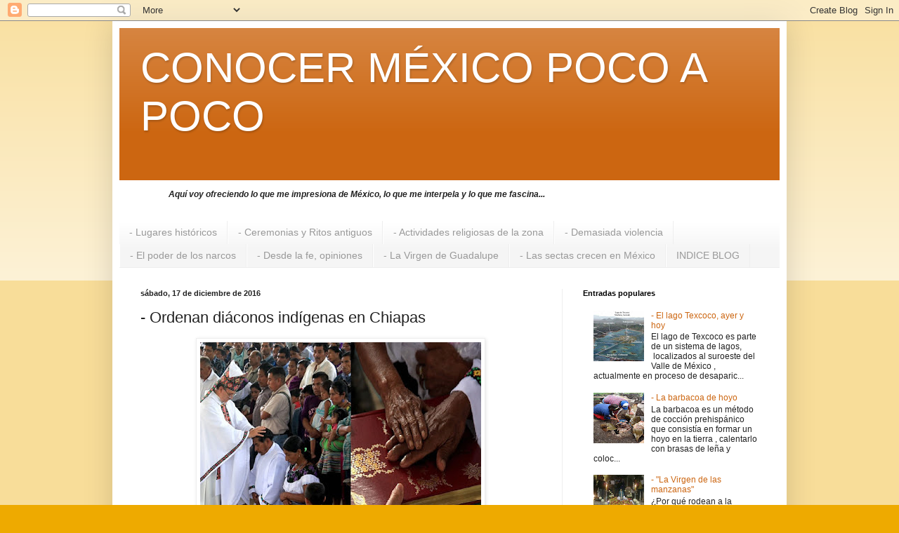

--- FILE ---
content_type: text/html; charset=UTF-8
request_url: https://unvisitantenuevo.blogspot.com/2016/12/ordenan-diaconos-indigenas-en-chiapas.html
body_size: 15227
content:
<!DOCTYPE html>
<html class='v2' dir='ltr' lang='es'>
<head>
<link href='https://www.blogger.com/static/v1/widgets/335934321-css_bundle_v2.css' rel='stylesheet' type='text/css'/>
<meta content='width=1100' name='viewport'/>
<meta content='text/html; charset=UTF-8' http-equiv='Content-Type'/>
<meta content='blogger' name='generator'/>
<link href='https://unvisitantenuevo.blogspot.com/favicon.ico' rel='icon' type='image/x-icon'/>
<link href='http://unvisitantenuevo.blogspot.com/2016/12/ordenan-diaconos-indigenas-en-chiapas.html' rel='canonical'/>
<link rel="alternate" type="application/atom+xml" title="CONOCER MÉXICO POCO A POCO - Atom" href="https://unvisitantenuevo.blogspot.com/feeds/posts/default" />
<link rel="alternate" type="application/rss+xml" title="CONOCER MÉXICO POCO A POCO - RSS" href="https://unvisitantenuevo.blogspot.com/feeds/posts/default?alt=rss" />
<link rel="service.post" type="application/atom+xml" title="CONOCER MÉXICO POCO A POCO - Atom" href="https://www.blogger.com/feeds/3433178562826373184/posts/default" />

<link rel="alternate" type="application/atom+xml" title="CONOCER MÉXICO POCO A POCO - Atom" href="https://unvisitantenuevo.blogspot.com/feeds/3826951197010668135/comments/default" />
<!--Can't find substitution for tag [blog.ieCssRetrofitLinks]-->
<link href='https://blogger.googleusercontent.com/img/b/R29vZ2xl/AVvXsEicJdoQP3v6mZzpccmlBHIvwg7yaJ_bDz1bk8cS8Kl396Bbv-EN-36v9A544aNH57relyAYSi_1PtLC73EVxB3g4RU9crg8uKxyu26mwfio3UOHZxOlPbV1fxp63PMWVkEhhBdpfzV9pqE/s400/ordena1.jpg' rel='image_src'/>
<meta content='http://unvisitantenuevo.blogspot.com/2016/12/ordenan-diaconos-indigenas-en-chiapas.html' property='og:url'/>
<meta content='- Ordenan diáconos indígenas en Chiapas' property='og:title'/>
<meta content='    ¡Con cuánta emoción, hasta las lágrimas, hemos vivido las ordenaciones de nuevos diáconos permanentes! ¡Con cuánta ilusión esperamos las...' property='og:description'/>
<meta content='https://blogger.googleusercontent.com/img/b/R29vZ2xl/AVvXsEicJdoQP3v6mZzpccmlBHIvwg7yaJ_bDz1bk8cS8Kl396Bbv-EN-36v9A544aNH57relyAYSi_1PtLC73EVxB3g4RU9crg8uKxyu26mwfio3UOHZxOlPbV1fxp63PMWVkEhhBdpfzV9pqE/w1200-h630-p-k-no-nu/ordena1.jpg' property='og:image'/>
<title>CONOCER MÉXICO POCO A POCO: - Ordenan diáconos indígenas en Chiapas</title>
<style id='page-skin-1' type='text/css'><!--
/*
-----------------------------------------------
Blogger Template Style
Name:     Simple
Designer: Blogger
URL:      www.blogger.com
----------------------------------------------- */
/* Content
----------------------------------------------- */
body {
font: normal normal 12px Arial, Tahoma, Helvetica, FreeSans, sans-serif;
color: #222222;
background: #eeaa00 none repeat scroll top left;
padding: 0 40px 40px 40px;
}
html body .region-inner {
min-width: 0;
max-width: 100%;
width: auto;
}
h2 {
font-size: 22px;
}
a:link {
text-decoration:none;
color: #cc6611;
}
a:visited {
text-decoration:none;
color: #888888;
}
a:hover {
text-decoration:underline;
color: #ff9900;
}
.body-fauxcolumn-outer .fauxcolumn-inner {
background: transparent url(https://resources.blogblog.com/blogblog/data/1kt/simple/body_gradient_tile_light.png) repeat scroll top left;
_background-image: none;
}
.body-fauxcolumn-outer .cap-top {
position: absolute;
z-index: 1;
height: 400px;
width: 100%;
}
.body-fauxcolumn-outer .cap-top .cap-left {
width: 100%;
background: transparent url(https://resources.blogblog.com/blogblog/data/1kt/simple/gradients_light.png) repeat-x scroll top left;
_background-image: none;
}
.content-outer {
-moz-box-shadow: 0 0 40px rgba(0, 0, 0, .15);
-webkit-box-shadow: 0 0 5px rgba(0, 0, 0, .15);
-goog-ms-box-shadow: 0 0 10px #333333;
box-shadow: 0 0 40px rgba(0, 0, 0, .15);
margin-bottom: 1px;
}
.content-inner {
padding: 10px 10px;
}
.content-inner {
background-color: #ffffff;
}
/* Header
----------------------------------------------- */
.header-outer {
background: #cc6611 url(//www.blogblog.com/1kt/simple/gradients_light.png) repeat-x scroll 0 -400px;
_background-image: none;
}
.Header h1 {
font: normal normal 60px Arial, Tahoma, Helvetica, FreeSans, sans-serif;
color: #ffffff;
text-shadow: 1px 2px 3px rgba(0, 0, 0, .2);
}
.Header h1 a {
color: #ffffff;
}
.Header .description {
font-size: 140%;
color: #ffffff;
}
.header-inner .Header .titlewrapper {
padding: 22px 30px;
}
.header-inner .Header .descriptionwrapper {
padding: 0 30px;
}
/* Tabs
----------------------------------------------- */
.tabs-inner .section:first-child {
border-top: 0 solid #eeeeee;
}
.tabs-inner .section:first-child ul {
margin-top: -0;
border-top: 0 solid #eeeeee;
border-left: 0 solid #eeeeee;
border-right: 0 solid #eeeeee;
}
.tabs-inner .widget ul {
background: #f5f5f5 url(https://resources.blogblog.com/blogblog/data/1kt/simple/gradients_light.png) repeat-x scroll 0 -800px;
_background-image: none;
border-bottom: 1px solid #eeeeee;
margin-top: 0;
margin-left: -30px;
margin-right: -30px;
}
.tabs-inner .widget li a {
display: inline-block;
padding: .6em 1em;
font: normal normal 14px Arial, Tahoma, Helvetica, FreeSans, sans-serif;
color: #999999;
border-left: 1px solid #ffffff;
border-right: 1px solid #eeeeee;
}
.tabs-inner .widget li:first-child a {
border-left: none;
}
.tabs-inner .widget li.selected a, .tabs-inner .widget li a:hover {
color: #000000;
background-color: #eeeeee;
text-decoration: none;
}
/* Columns
----------------------------------------------- */
.main-outer {
border-top: 0 solid #eeeeee;
}
.fauxcolumn-left-outer .fauxcolumn-inner {
border-right: 1px solid #eeeeee;
}
.fauxcolumn-right-outer .fauxcolumn-inner {
border-left: 1px solid #eeeeee;
}
/* Headings
----------------------------------------------- */
div.widget > h2,
div.widget h2.title {
margin: 0 0 1em 0;
font: normal bold 11px Arial, Tahoma, Helvetica, FreeSans, sans-serif;
color: #000000;
}
/* Widgets
----------------------------------------------- */
.widget .zippy {
color: #999999;
text-shadow: 2px 2px 1px rgba(0, 0, 0, .1);
}
.widget .popular-posts ul {
list-style: none;
}
/* Posts
----------------------------------------------- */
h2.date-header {
font: normal bold 11px Arial, Tahoma, Helvetica, FreeSans, sans-serif;
}
.date-header span {
background-color: transparent;
color: #222222;
padding: inherit;
letter-spacing: inherit;
margin: inherit;
}
.main-inner {
padding-top: 30px;
padding-bottom: 30px;
}
.main-inner .column-center-inner {
padding: 0 15px;
}
.main-inner .column-center-inner .section {
margin: 0 15px;
}
.post {
margin: 0 0 25px 0;
}
h3.post-title, .comments h4 {
font: normal normal 22px Arial, Tahoma, Helvetica, FreeSans, sans-serif;
margin: .75em 0 0;
}
.post-body {
font-size: 110%;
line-height: 1.4;
position: relative;
}
.post-body img, .post-body .tr-caption-container, .Profile img, .Image img,
.BlogList .item-thumbnail img {
padding: 2px;
background: #ffffff;
border: 1px solid #eeeeee;
-moz-box-shadow: 1px 1px 5px rgba(0, 0, 0, .1);
-webkit-box-shadow: 1px 1px 5px rgba(0, 0, 0, .1);
box-shadow: 1px 1px 5px rgba(0, 0, 0, .1);
}
.post-body img, .post-body .tr-caption-container {
padding: 5px;
}
.post-body .tr-caption-container {
color: #222222;
}
.post-body .tr-caption-container img {
padding: 0;
background: transparent;
border: none;
-moz-box-shadow: 0 0 0 rgba(0, 0, 0, .1);
-webkit-box-shadow: 0 0 0 rgba(0, 0, 0, .1);
box-shadow: 0 0 0 rgba(0, 0, 0, .1);
}
.post-header {
margin: 0 0 1.5em;
line-height: 1.6;
font-size: 90%;
}
.post-footer {
margin: 20px -2px 0;
padding: 5px 10px;
color: #666666;
background-color: #f9f9f9;
border-bottom: 1px solid #eeeeee;
line-height: 1.6;
font-size: 90%;
}
#comments .comment-author {
padding-top: 1.5em;
border-top: 1px solid #eeeeee;
background-position: 0 1.5em;
}
#comments .comment-author:first-child {
padding-top: 0;
border-top: none;
}
.avatar-image-container {
margin: .2em 0 0;
}
#comments .avatar-image-container img {
border: 1px solid #eeeeee;
}
/* Comments
----------------------------------------------- */
.comments .comments-content .icon.blog-author {
background-repeat: no-repeat;
background-image: url([data-uri]);
}
.comments .comments-content .loadmore a {
border-top: 1px solid #999999;
border-bottom: 1px solid #999999;
}
.comments .comment-thread.inline-thread {
background-color: #f9f9f9;
}
.comments .continue {
border-top: 2px solid #999999;
}
/* Accents
---------------------------------------------- */
.section-columns td.columns-cell {
border-left: 1px solid #eeeeee;
}
.blog-pager {
background: transparent none no-repeat scroll top center;
}
.blog-pager-older-link, .home-link,
.blog-pager-newer-link {
background-color: #ffffff;
padding: 5px;
}
.footer-outer {
border-top: 0 dashed #bbbbbb;
}
/* Mobile
----------------------------------------------- */
body.mobile  {
background-size: auto;
}
.mobile .body-fauxcolumn-outer {
background: transparent none repeat scroll top left;
}
.mobile .body-fauxcolumn-outer .cap-top {
background-size: 100% auto;
}
.mobile .content-outer {
-webkit-box-shadow: 0 0 3px rgba(0, 0, 0, .15);
box-shadow: 0 0 3px rgba(0, 0, 0, .15);
}
.mobile .tabs-inner .widget ul {
margin-left: 0;
margin-right: 0;
}
.mobile .post {
margin: 0;
}
.mobile .main-inner .column-center-inner .section {
margin: 0;
}
.mobile .date-header span {
padding: 0.1em 10px;
margin: 0 -10px;
}
.mobile h3.post-title {
margin: 0;
}
.mobile .blog-pager {
background: transparent none no-repeat scroll top center;
}
.mobile .footer-outer {
border-top: none;
}
.mobile .main-inner, .mobile .footer-inner {
background-color: #ffffff;
}
.mobile-index-contents {
color: #222222;
}
.mobile-link-button {
background-color: #cc6611;
}
.mobile-link-button a:link, .mobile-link-button a:visited {
color: #ffffff;
}
.mobile .tabs-inner .section:first-child {
border-top: none;
}
.mobile .tabs-inner .PageList .widget-content {
background-color: #eeeeee;
color: #000000;
border-top: 1px solid #eeeeee;
border-bottom: 1px solid #eeeeee;
}
.mobile .tabs-inner .PageList .widget-content .pagelist-arrow {
border-left: 1px solid #eeeeee;
}

--></style>
<style id='template-skin-1' type='text/css'><!--
body {
min-width: 960px;
}
.content-outer, .content-fauxcolumn-outer, .region-inner {
min-width: 960px;
max-width: 960px;
_width: 960px;
}
.main-inner .columns {
padding-left: 0px;
padding-right: 310px;
}
.main-inner .fauxcolumn-center-outer {
left: 0px;
right: 310px;
/* IE6 does not respect left and right together */
_width: expression(this.parentNode.offsetWidth -
parseInt("0px") -
parseInt("310px") + 'px');
}
.main-inner .fauxcolumn-left-outer {
width: 0px;
}
.main-inner .fauxcolumn-right-outer {
width: 310px;
}
.main-inner .column-left-outer {
width: 0px;
right: 100%;
margin-left: -0px;
}
.main-inner .column-right-outer {
width: 310px;
margin-right: -310px;
}
#layout {
min-width: 0;
}
#layout .content-outer {
min-width: 0;
width: 800px;
}
#layout .region-inner {
min-width: 0;
width: auto;
}
body#layout div.add_widget {
padding: 8px;
}
body#layout div.add_widget a {
margin-left: 32px;
}
--></style>
<link href='https://www.blogger.com/dyn-css/authorization.css?targetBlogID=3433178562826373184&amp;zx=f73106c4-634d-4684-9b66-f7655817bbd2' media='none' onload='if(media!=&#39;all&#39;)media=&#39;all&#39;' rel='stylesheet'/><noscript><link href='https://www.blogger.com/dyn-css/authorization.css?targetBlogID=3433178562826373184&amp;zx=f73106c4-634d-4684-9b66-f7655817bbd2' rel='stylesheet'/></noscript>
<meta name='google-adsense-platform-account' content='ca-host-pub-1556223355139109'/>
<meta name='google-adsense-platform-domain' content='blogspot.com'/>

</head>
<body class='loading variant-bold'>
<div class='navbar section' id='navbar' name='Barra de navegación'><div class='widget Navbar' data-version='1' id='Navbar1'><script type="text/javascript">
    function setAttributeOnload(object, attribute, val) {
      if(window.addEventListener) {
        window.addEventListener('load',
          function(){ object[attribute] = val; }, false);
      } else {
        window.attachEvent('onload', function(){ object[attribute] = val; });
      }
    }
  </script>
<div id="navbar-iframe-container"></div>
<script type="text/javascript" src="https://apis.google.com/js/platform.js"></script>
<script type="text/javascript">
      gapi.load("gapi.iframes:gapi.iframes.style.bubble", function() {
        if (gapi.iframes && gapi.iframes.getContext) {
          gapi.iframes.getContext().openChild({
              url: 'https://www.blogger.com/navbar/3433178562826373184?po\x3d3826951197010668135\x26origin\x3dhttps://unvisitantenuevo.blogspot.com',
              where: document.getElementById("navbar-iframe-container"),
              id: "navbar-iframe"
          });
        }
      });
    </script><script type="text/javascript">
(function() {
var script = document.createElement('script');
script.type = 'text/javascript';
script.src = '//pagead2.googlesyndication.com/pagead/js/google_top_exp.js';
var head = document.getElementsByTagName('head')[0];
if (head) {
head.appendChild(script);
}})();
</script>
</div></div>
<div class='body-fauxcolumns'>
<div class='fauxcolumn-outer body-fauxcolumn-outer'>
<div class='cap-top'>
<div class='cap-left'></div>
<div class='cap-right'></div>
</div>
<div class='fauxborder-left'>
<div class='fauxborder-right'></div>
<div class='fauxcolumn-inner'>
</div>
</div>
<div class='cap-bottom'>
<div class='cap-left'></div>
<div class='cap-right'></div>
</div>
</div>
</div>
<div class='content'>
<div class='content-fauxcolumns'>
<div class='fauxcolumn-outer content-fauxcolumn-outer'>
<div class='cap-top'>
<div class='cap-left'></div>
<div class='cap-right'></div>
</div>
<div class='fauxborder-left'>
<div class='fauxborder-right'></div>
<div class='fauxcolumn-inner'>
</div>
</div>
<div class='cap-bottom'>
<div class='cap-left'></div>
<div class='cap-right'></div>
</div>
</div>
</div>
<div class='content-outer'>
<div class='content-cap-top cap-top'>
<div class='cap-left'></div>
<div class='cap-right'></div>
</div>
<div class='fauxborder-left content-fauxborder-left'>
<div class='fauxborder-right content-fauxborder-right'></div>
<div class='content-inner'>
<header>
<div class='header-outer'>
<div class='header-cap-top cap-top'>
<div class='cap-left'></div>
<div class='cap-right'></div>
</div>
<div class='fauxborder-left header-fauxborder-left'>
<div class='fauxborder-right header-fauxborder-right'></div>
<div class='region-inner header-inner'>
<div class='header section' id='header' name='Cabecera'><div class='widget Header' data-version='1' id='Header1'>
<div id='header-inner'>
<div class='titlewrapper'>
<h1 class='title'>
<a href='https://unvisitantenuevo.blogspot.com/'>
CONOCER MÉXICO POCO A POCO
</a>
</h1>
</div>
<div class='descriptionwrapper'>
<p class='description'><span>
</span></p>
</div>
</div>
</div></div>
</div>
</div>
<div class='header-cap-bottom cap-bottom'>
<div class='cap-left'></div>
<div class='cap-right'></div>
</div>
</div>
</header>
<div class='tabs-outer'>
<div class='tabs-cap-top cap-top'>
<div class='cap-left'></div>
<div class='cap-right'></div>
</div>
<div class='fauxborder-left tabs-fauxborder-left'>
<div class='fauxborder-right tabs-fauxborder-right'></div>
<div class='region-inner tabs-inner'>
<div class='tabs section' id='crosscol' name='Multicolumnas'><div class='widget Text' data-version='1' id='Text1'>
<h2 class='title'>Presentación</h2>
<div class='widget-content'>
<b><blockquote><i>Aquí voy ofreciendo lo que me impresiona de México, lo que me interpela y lo que me fascina...</i></blockquote></b>
</div>
<div class='clear'></div>
</div></div>
<div class='tabs section' id='crosscol-overflow' name='Cross-Column 2'><div class='widget PageList' data-version='1' id='PageList1'>
<h2>Páginas</h2>
<div class='widget-content'>
<ul>
<li>
<a href='http://unvisitantenuevo.blogspot.com/p/blog-page_23.html'>- Lugares históricos</a>
</li>
<li>
<a href='http://unvisitantenuevo.blogspot.com/p/blog-page.html'>- Ceremonias y Ritos antiguos</a>
</li>
<li>
<a href='http://unvisitantenuevo.blogspot.com/p/vida-de-la-parroquia.html'>- Actividades religiosas de la zona</a>
</li>
<li>
<a href='http://unvisitantenuevo.blogspot.com/p/demasiada-violencia.html'>- Demasiada violencia </a>
</li>
<li>
<a href='http://unvisitantenuevo.blogspot.com/p/el-poder-de-los-narcos.html'>- El poder de los narcos</a>
</li>
<li>
<a href='http://unvisitantenuevo.blogspot.com/p/desde-la-fe.html'>- Desde la fe, opiniones</a>
</li>
<li>
<a href='http://unvisitantenuevo.blogspot.com/p/las-virgen-de-guadalupe.html'>- La Virgen de Guadalupe</a>
</li>
<li>
<a href='http://unvisitantenuevo.blogspot.com/p/las-sectas-crecen-en-mexico.html'>- Las sectas crecen en México</a>
</li>
<li>
<a href='https://unvisitantenuevo.blogspot.com/p/indice-blog.html'>INDICE BLOG</a>
</li>
</ul>
<div class='clear'></div>
</div>
</div></div>
</div>
</div>
<div class='tabs-cap-bottom cap-bottom'>
<div class='cap-left'></div>
<div class='cap-right'></div>
</div>
</div>
<div class='main-outer'>
<div class='main-cap-top cap-top'>
<div class='cap-left'></div>
<div class='cap-right'></div>
</div>
<div class='fauxborder-left main-fauxborder-left'>
<div class='fauxborder-right main-fauxborder-right'></div>
<div class='region-inner main-inner'>
<div class='columns fauxcolumns'>
<div class='fauxcolumn-outer fauxcolumn-center-outer'>
<div class='cap-top'>
<div class='cap-left'></div>
<div class='cap-right'></div>
</div>
<div class='fauxborder-left'>
<div class='fauxborder-right'></div>
<div class='fauxcolumn-inner'>
</div>
</div>
<div class='cap-bottom'>
<div class='cap-left'></div>
<div class='cap-right'></div>
</div>
</div>
<div class='fauxcolumn-outer fauxcolumn-left-outer'>
<div class='cap-top'>
<div class='cap-left'></div>
<div class='cap-right'></div>
</div>
<div class='fauxborder-left'>
<div class='fauxborder-right'></div>
<div class='fauxcolumn-inner'>
</div>
</div>
<div class='cap-bottom'>
<div class='cap-left'></div>
<div class='cap-right'></div>
</div>
</div>
<div class='fauxcolumn-outer fauxcolumn-right-outer'>
<div class='cap-top'>
<div class='cap-left'></div>
<div class='cap-right'></div>
</div>
<div class='fauxborder-left'>
<div class='fauxborder-right'></div>
<div class='fauxcolumn-inner'>
</div>
</div>
<div class='cap-bottom'>
<div class='cap-left'></div>
<div class='cap-right'></div>
</div>
</div>
<!-- corrects IE6 width calculation -->
<div class='columns-inner'>
<div class='column-center-outer'>
<div class='column-center-inner'>
<div class='main section' id='main' name='Principal'><div class='widget Blog' data-version='1' id='Blog1'>
<div class='blog-posts hfeed'>

          <div class="date-outer">
        
<h2 class='date-header'><span>sábado, 17 de diciembre de 2016</span></h2>

          <div class="date-posts">
        
<div class='post-outer'>
<div class='post hentry uncustomized-post-template' itemprop='blogPost' itemscope='itemscope' itemtype='http://schema.org/BlogPosting'>
<meta content='https://blogger.googleusercontent.com/img/b/R29vZ2xl/AVvXsEicJdoQP3v6mZzpccmlBHIvwg7yaJ_bDz1bk8cS8Kl396Bbv-EN-36v9A544aNH57relyAYSi_1PtLC73EVxB3g4RU9crg8uKxyu26mwfio3UOHZxOlPbV1fxp63PMWVkEhhBdpfzV9pqE/s400/ordena1.jpg' itemprop='image_url'/>
<meta content='3433178562826373184' itemprop='blogId'/>
<meta content='3826951197010668135' itemprop='postId'/>
<a name='3826951197010668135'></a>
<h3 class='post-title entry-title' itemprop='name'>
- Ordenan diáconos indígenas en Chiapas
</h3>
<div class='post-header'>
<div class='post-header-line-1'></div>
</div>
<div class='post-body entry-content' id='post-body-3826951197010668135' itemprop='description articleBody'>
<div dir="ltr" style="text-align: left;" trbidi="on">
<div class="separator" style="clear: both; text-align: center;">
<a href="https://blogger.googleusercontent.com/img/b/R29vZ2xl/AVvXsEicJdoQP3v6mZzpccmlBHIvwg7yaJ_bDz1bk8cS8Kl396Bbv-EN-36v9A544aNH57relyAYSi_1PtLC73EVxB3g4RU9crg8uKxyu26mwfio3UOHZxOlPbV1fxp63PMWVkEhhBdpfzV9pqE/s1600/ordena1.jpg" imageanchor="1" style="margin-left: 1em; margin-right: 1em;"><img border="0" height="300" src="https://blogger.googleusercontent.com/img/b/R29vZ2xl/AVvXsEicJdoQP3v6mZzpccmlBHIvwg7yaJ_bDz1bk8cS8Kl396Bbv-EN-36v9A544aNH57relyAYSi_1PtLC73EVxB3g4RU9crg8uKxyu26mwfio3UOHZxOlPbV1fxp63PMWVkEhhBdpfzV9pqE/s400/ordena1.jpg" width="400" /></a></div>
<div class="MsoNormal" style="line-height: normal; margin-bottom: 11.25pt; mso-margin-top-alt: auto;">
<span style="color: #444444; font-family: &quot;arial&quot; , sans-serif;">&#161;Con cuánta
emoción, hasta las lágrimas, hemos vivido las ordenaciones de nuevos diáconos
permanentes! &#161;Con cuánta ilusión esperamos las próximas ordenaciones de tres
nuevos presbíteros y de un diácono transitorio! Todos ellos son chiapanecos,
nacidos en nuestro territorio diocesano. &#161;Son autóctonos! Casi todos los
diáconos permanentes que tenemos son indígenas de las cinco etnias: tseltales,
tsotsiles, ch&#8217;oles, tojolabales y zoques. Pasaron varios años para que la Santa
Sede nos permitiera continuar ordenando diáconos permanentes, después de muchos
diálogos y habiendo hecho las precisiones necesarias. El diálogo eclesial, en
fe y oración, da frutos.</span></div>
<div class="separator" style="clear: both; text-align: center;">
<a href="https://blogger.googleusercontent.com/img/b/R29vZ2xl/AVvXsEhy-AezO6GhNVmwINgbf3eos1BdzQxzjSec2W324vx4sxfPyYwj4eNTjarX1bi5mzsBnVFHAsd2J1nYdK0dlQZ4OqdOoxjX1cbdT4JHyRBkWm6AkAOkMDSohNQIDu2OqpHU2KE3yeIRffU/s1600/celebraci%25C3%25B3n-de-di%25C3%25A1conos-en-tseltal-599x275.jpg" imageanchor="1" style="margin-left: 1em; margin-right: 1em;"><img border="0" height="182" src="https://blogger.googleusercontent.com/img/b/R29vZ2xl/AVvXsEhy-AezO6GhNVmwINgbf3eos1BdzQxzjSec2W324vx4sxfPyYwj4eNTjarX1bi5mzsBnVFHAsd2J1nYdK0dlQZ4OqdOoxjX1cbdT4JHyRBkWm6AkAOkMDSohNQIDu2OqpHU2KE3yeIRffU/s400/celebraci%25C3%25B3n-de-di%25C3%25A1conos-en-tseltal-599x275.jpg" width="400" /></a></div>
<div class="MsoNormal" style="line-height: normal; margin-bottom: 11.25pt; mso-margin-top-alt: auto;">
<span style="color: #444444; font-family: &quot;arial&quot; , sans-serif;">Contamos ya con 11
sacerdotes indígenas, nativos de aquí. De los 68 alumnos de nuestro Seminario,
21 de los cuales cursan Teología, más de la mitad son indígenas. De los casi
8,000 catequistas que trabajan en la evangelización, la gran mayoría con
comunidades y adultos, sin descuidar a los niños, un alto porcentaje son
indígenas. Y esto es natural, pues nuestra diócesis, con una población de un
poco más de dos millones de habitantes, tiene un 75 por ciento de población
indígena, que vive su cultura en su vida ordinaria, y no la reduce a un
folcklor, ni la guarda en un museo. No podríamos dejar de dar los pasos necesarios
para lograr ser una Iglesia autóctona.</span></div>
<div class="separator" style="clear: both; text-align: center;">
<a href="https://blogger.googleusercontent.com/img/b/R29vZ2xl/AVvXsEjAu_Si144ACGFakonQUbrhVty_lYEJxaq2Ub_sol7g1dEJwP0Ah7_wjj0zZD-0LSVIoYD3shdA2pkvE_db0NAsvVy8q76mNT2tN11No52g-kFv7_G9bnh6Hv6WHtSUXDYG3dplQuPk6Iw/s1600/Ind%25C3%25ADgenas-cat%25C3%25B3licos.jpg" imageanchor="1" style="margin-left: 1em; margin-right: 1em;"><img border="0" height="266" src="https://blogger.googleusercontent.com/img/b/R29vZ2xl/AVvXsEjAu_Si144ACGFakonQUbrhVty_lYEJxaq2Ub_sol7g1dEJwP0Ah7_wjj0zZD-0LSVIoYD3shdA2pkvE_db0NAsvVy8q76mNT2tN11No52g-kFv7_G9bnh6Hv6WHtSUXDYG3dplQuPk6Iw/s400/Ind%25C3%25ADgenas-cat%25C3%25B3licos.jpg" width="400" /></a></div>
<div class="MsoNormal" style="line-height: normal; margin-bottom: 11.25pt; mso-margin-top-alt: auto;">
<span style="color: #444444; font-family: &quot;arial&quot; , sans-serif;">&#8230;. Que mejor
hablara de Iglesia inculturada, encarnada, pero no autóctona.</span><br />
<span style="color: #444444; font-family: &quot;arial&quot; , sans-serif;">&nbsp; &nbsp;</span><span style="color: #444444; font-family: &quot;arial&quot; , sans-serif;">En efecto, el Concilio Vaticano II, en su Decreto &#8216;Ad gentes&#8217;.(6) claramente
dice: &#8220;Deben crecer de la semilla de la Palabra de Dios en todo el mundo
Iglesias particulares autóctonas suficientemente fundadas y dotadas de propias
energías y maduras, que, provistas suficientemente de jerarquía propia, unida
al pueblo fiel, y de medios apropiados para llevar una vida plenamente
cristiana, contribuyan, en la parte que les corresponde, al bien de toda la
Iglesia. El medio principal para esta plantación es la predicación del
Evangelio de Cristo. Para anunciarlo envió el Señor a sus discípulos a todo el
mundo, a fin de que los hombres, renacidos por la Palabra de Dios, ingresen por
el bautismo en la Iglesia, la cual, como cuerpo del Verbo Encarnado que es, se
alimenta y vive de la Palabra de Dios y del pan eucarístico&#8221;.</span></div>
<div class="MsoNormal" style="line-height: normal; margin-bottom: .0001pt; margin-bottom: 0cm;">
<span style="color: #444444; font-family: &quot;arial&quot; , &quot;sans-serif&quot;; mso-fareast-font-family: &quot;Times New Roman&quot;; mso-fareast-language: ES-MX;">&#8220;Deben crecer&#8230; en
todo el mundo Iglesias particulares autóctonas&#8221;. Es un imperativo: &#8220;Deben
crecer&#8221;. Es lo que estamos procurando llevar a la práctica, con el gozo de ir
teniendo más y más una &#8220;jerarquía propia&#8221;, con las vocaciones nativas que Dios,
por pura gracia y misericordia, nos está regalando.<o:p></o:p></span></div>
<div class="separator" style="clear: both; text-align: center;">
<a href="https://blogger.googleusercontent.com/img/b/R29vZ2xl/AVvXsEgyM1KhK88G-LgzUFSRF0UaDH7fGUqstyRlcuGGOocSzwpIZUlKJnDfcHyCDC3vrjtNzwU0tK9Uxg0e_vZ4bdlnIsRc_qh7U1j4zN0w9X2U0TiAF-IxpRhbozh3c7DBDc_4npBjOwVmOro/s1600/dioc1.jpg" imageanchor="1" style="margin-left: 1em; margin-right: 1em;"><img border="0" height="225" src="https://blogger.googleusercontent.com/img/b/R29vZ2xl/AVvXsEgyM1KhK88G-LgzUFSRF0UaDH7fGUqstyRlcuGGOocSzwpIZUlKJnDfcHyCDC3vrjtNzwU0tK9Uxg0e_vZ4bdlnIsRc_qh7U1j4zN0w9X2U0TiAF-IxpRhbozh3c7DBDc_4npBjOwVmOro/s400/dioc1.jpg" width="400" /></a></div>
<div class="MsoNormal" style="line-height: normal; margin-bottom: .0001pt; margin-bottom: 0cm;">
<span style="color: #444444; font-family: &quot;arial&quot; , sans-serif;">Hemos de advertir
lo que mi predecesor, Don Samuel Ruiz García, indicaba en la nota: n&#176;1 del III
Sínodo Diocesano: &#8220;Autóctono no debe confundirse con autónomo. De acuerdo con
el Concilio Vaticano II nosotros, en este documento, no hablamos de una Iglesia
autónoma, sino de una Iglesia autóctona&#8230; La Iglesia particular mantiene
diversidad de prácticas en la unidad de la fe&#8230; Es católica precisamente por su
situación geográfica, por su diversidad cultural y, principalmente, por su
unidad en la fe. Su catolicidad se realiza al estar en comunión con otras
Iglesias locales, bajo la presidencia de la Iglesia de Roma&#8221;.</span></div>
<div class="MsoNormal" style="line-height: normal; margin-bottom: .0001pt; margin-bottom: 0cm;">
<span style="color: #444444; font-family: &quot;arial&quot; , &quot;sans-serif&quot;; mso-fareast-font-family: &quot;Times New Roman&quot;; mso-fareast-language: ES-MX;">Y más adelante: &#8220;En
nuestra Diócesis sabemos que una Iglesia autóctona no es una Iglesia
independiente, separada de las demás&#8230; Una Iglesia autóctona católica siempre
estará en comunión con las demás Iglesias particulares y con la Iglesia que
preside quien está a la cabeza de la caridad; siempre será una Iglesia fiel a
la Tradición; abierta a las experiencias de las Diócesis hermanas que puedan
enriquecerla, y también consciente de su vocación misionera hacia otras
naciones, aun cuando tenga escasez de clero&#8221;.<o:p></o:p></span></div>
<div class="MsoNormal">
<span style="color: #444444; font-family: &quot;arial&quot; , &quot;sans-serif&quot;; mso-fareast-font-family: &quot;Times New Roman&quot;; mso-fareast-language: ES-MX;">&nbsp; Oremos para que el Señor nos siga regalando variadas vocaciones nativas y
sigamos esforzándonos por ser muy fieles a la Iglesia universal, con Pedro y
bajo Pedro, con un corazón abierto a los pueblos originarios que conforman
nuestra Iglesia local.<o:p></o:p></span></div>
<br />
<div class="MsoNormal">
<span style="background: white; color: #444444; font-family: &quot;arial&quot; , &quot;sans-serif&quot;;">Felipe Arizmendi Esquivel<br />
</span><span style="text-align: -webkit-right;">Obispo de San Cristóbal de Las Casas</span></div>
</div>
<div style='clear: both;'></div>
</div>
<div class='post-footer'>
<div class='post-footer-line post-footer-line-1'>
<span class='post-author vcard'>
</span>
<span class='post-timestamp'>
</span>
<span class='post-comment-link'>
</span>
<span class='post-icons'>
</span>
<div class='post-share-buttons goog-inline-block'>
<a class='goog-inline-block share-button sb-email' href='https://www.blogger.com/share-post.g?blogID=3433178562826373184&postID=3826951197010668135&target=email' target='_blank' title='Enviar por correo electrónico'><span class='share-button-link-text'>Enviar por correo electrónico</span></a><a class='goog-inline-block share-button sb-blog' href='https://www.blogger.com/share-post.g?blogID=3433178562826373184&postID=3826951197010668135&target=blog' onclick='window.open(this.href, "_blank", "height=270,width=475"); return false;' target='_blank' title='Escribe un blog'><span class='share-button-link-text'>Escribe un blog</span></a><a class='goog-inline-block share-button sb-twitter' href='https://www.blogger.com/share-post.g?blogID=3433178562826373184&postID=3826951197010668135&target=twitter' target='_blank' title='Compartir en X'><span class='share-button-link-text'>Compartir en X</span></a><a class='goog-inline-block share-button sb-facebook' href='https://www.blogger.com/share-post.g?blogID=3433178562826373184&postID=3826951197010668135&target=facebook' onclick='window.open(this.href, "_blank", "height=430,width=640"); return false;' target='_blank' title='Compartir con Facebook'><span class='share-button-link-text'>Compartir con Facebook</span></a><a class='goog-inline-block share-button sb-pinterest' href='https://www.blogger.com/share-post.g?blogID=3433178562826373184&postID=3826951197010668135&target=pinterest' target='_blank' title='Compartir en Pinterest'><span class='share-button-link-text'>Compartir en Pinterest</span></a>
</div>
</div>
<div class='post-footer-line post-footer-line-2'>
<span class='post-labels'>
Labels:
<a href='https://unvisitantenuevo.blogspot.com/search/label/ceremonias%20rituales' rel='tag'>ceremonias rituales</a>,
<a href='https://unvisitantenuevo.blogspot.com/search/label/historia' rel='tag'>historia</a>,
<a href='https://unvisitantenuevo.blogspot.com/search/label/ind%C3%ADgenas' rel='tag'>indígenas</a>,
<a href='https://unvisitantenuevo.blogspot.com/search/label/mensaje%20cristiano' rel='tag'>mensaje cristiano</a>
</span>
</div>
<div class='post-footer-line post-footer-line-3'>
<span class='post-location'>
</span>
</div>
</div>
</div>
<div class='comments' id='comments'>
<a name='comments'></a>
</div>
</div>

        </div></div>
      
</div>
<div class='blog-pager' id='blog-pager'>
<span id='blog-pager-newer-link'>
<a class='blog-pager-newer-link' href='https://unvisitantenuevo.blogspot.com/2017/01/los-tarahumaras-rezan-la-virgen.html' id='Blog1_blog-pager-newer-link' title='Entrada más reciente'>Entrada más reciente</a>
</span>
<span id='blog-pager-older-link'>
<a class='blog-pager-older-link' href='https://unvisitantenuevo.blogspot.com/2016/11/xochicalco-y-sus-relieves-mayas.html' id='Blog1_blog-pager-older-link' title='Entrada antigua'>Entrada antigua</a>
</span>
<a class='home-link' href='https://unvisitantenuevo.blogspot.com/'>Inicio</a>
</div>
<div class='clear'></div>
<div class='post-feeds'>
</div>
</div></div>
</div>
</div>
<div class='column-left-outer'>
<div class='column-left-inner'>
<aside>
</aside>
</div>
</div>
<div class='column-right-outer'>
<div class='column-right-inner'>
<aside>
<div class='sidebar section' id='sidebar-right-1'><div class='widget PopularPosts' data-version='1' id='PopularPosts1'>
<h2>Entradas populares</h2>
<div class='widget-content popular-posts'>
<ul>
<li>
<div class='item-content'>
<div class='item-thumbnail'>
<a href='https://unvisitantenuevo.blogspot.com/2017/06/el-lago-texcoco-ayer-y-hoy.html' target='_blank'>
<img alt='' border='0' src='https://blogger.googleusercontent.com/img/b/R29vZ2xl/AVvXsEi0a_ZlHZm95EpR69ufDkSX_rvi6Azl9cvkPnLXRnrWV0bmKu46JQhk77g2chJHaJqQqyU8fstlAJHvsDSE3U1U0P9wWEwkN7Occs7w3RfisAx6ZikJaueVyqbLMeypsvA5uVTeSF_VTs0/w72-h72-p-k-no-nu/tex5.jpg'/>
</a>
</div>
<div class='item-title'><a href='https://unvisitantenuevo.blogspot.com/2017/06/el-lago-texcoco-ayer-y-hoy.html'>- El lago Texcoco, ayer y hoy</a></div>
<div class='item-snippet'>  El  lago de Texcoco  es parte de un sistema de lagos,  &#160;localizados al suroeste del  Valle de México , actualmente en proceso de desaparic...</div>
</div>
<div style='clear: both;'></div>
</li>
<li>
<div class='item-content'>
<div class='item-thumbnail'>
<a href='https://unvisitantenuevo.blogspot.com/2018/08/la-barbacoa-de-hoyo_11.html' target='_blank'>
<img alt='' border='0' src='https://blogger.googleusercontent.com/img/b/R29vZ2xl/AVvXsEjpYEg7pU3QYsKOJ-kAfJt9X6mAVGMM23K3foCCmjq6JKOYW2m136DTi86boSaRFchX4HuaY7x4xaN2O7Dbuz8jv415AkzB8anC0_lTlV7wqZF15K6BMSfHWc9nR1sB7gFESM7kX0Ka9A2a/w72-h72-p-k-no-nu/image-11.jpg'/>
</a>
</div>
<div class='item-title'><a href='https://unvisitantenuevo.blogspot.com/2018/08/la-barbacoa-de-hoyo_11.html'>- La barbacoa de hoyo</a></div>
<div class='item-snippet'>     La barbacoa  es un método de cocción prehispánico  que consistía en formar un hoyo en la tierra , calentarlo con brasas de leña y coloc...</div>
</div>
<div style='clear: both;'></div>
</li>
<li>
<div class='item-content'>
<div class='item-thumbnail'>
<a href='https://unvisitantenuevo.blogspot.com/2018/08/la-virgen-de-las-manzanas.html' target='_blank'>
<img alt='' border='0' src='https://blogger.googleusercontent.com/img/b/R29vZ2xl/AVvXsEh7U8vFMdpPpbQ7-dJpb5L_1kearbz_38tTRp1PNkPNjTlg4BVGk-C1S0T4MCcVlsYNJu_mead0jCi8XlDRelO3Ba2K_uIkT8rLo3bRc5ch9h9OIKlmh9jyCy_btRdRyH_5gw3K9nZms6Rm/w72-h72-p-k-no-nu/Asunci%25C3%25B3n+de+Mar%25C3%25ADa+2.jpg'/>
</a>
</div>
<div class='item-title'><a href='https://unvisitantenuevo.blogspot.com/2018/08/la-virgen-de-las-manzanas.html'>- "La Virgen de las manzanas"</a></div>
<div class='item-snippet'>     &#191;Por qué rodean a la Virgen de manzanas?   &#160; Cabe destacar que es una tradición tan arraigada, que en muchos lugares se le conoce como ...</div>
</div>
<div style='clear: both;'></div>
</li>
<li>
<div class='item-content'>
<div class='item-thumbnail'>
<a href='https://unvisitantenuevo.blogspot.com/2018/10/arcos-florales-en-las-iglesias-mexicanas.html' target='_blank'>
<img alt='' border='0' src='https://blogger.googleusercontent.com/img/b/R29vZ2xl/AVvXsEjhQRPhs_ZDD-valNizLWeQLdBwyLlhiYOVLfEYcIRdzRwSXgTZlrPTOymiAkH6ajJnfEXZToD6Gzhm2HYGbia7j-WkZ4xJWt6OAHYfZsn9UwIRjN7UTJ5pXk8sMX4B1reqIHL8yQzY_mql/w72-h72-p-k-no-nu/San+Felipe+del+Progreso.jpg'/>
</a>
</div>
<div class='item-title'><a href='https://unvisitantenuevo.blogspot.com/2018/10/arcos-florales-en-las-iglesias-mexicanas.html'>- Arcos florales en las iglesias mexicanas</a></div>
<div class='item-snippet'>     Día de fiesta en el pueblo: Los arcos florales   Esta es otra de las tantas manifestaciones que aun quedan en México que nos dejan ver ...</div>
</div>
<div style='clear: both;'></div>
</li>
<li>
<div class='item-content'>
<div class='item-thumbnail'>
<a href='https://unvisitantenuevo.blogspot.com/2017/05/juliantla-un-pueblo-y-su-historia.html' target='_blank'>
<img alt='' border='0' src='https://blogger.googleusercontent.com/img/b/R29vZ2xl/AVvXsEhLvOXQlM6Br09nqXQLPOoOx5wP9hbq8xVVNN28LsRie3lFbiCYdfnvh97aWf4vXfkMYInqX4Tv-RVhxzQX73TU74ke_fGJbvPvJ-KhxDkmYun7rKBHyDa9x8u29F-SuhGYSWXLbhGVJgg/w72-h72-p-k-no-nu/la-iglesia-from-serro-alto.JPG'/>
</a>
</div>
<div class='item-title'><a href='https://unvisitantenuevo.blogspot.com/2017/05/juliantla-un-pueblo-y-su-historia.html'>- Juliantla, un pueblo y su historia</a></div>
<div class='item-snippet'>    Juliantla  se localiza en el Municipio  de Taxco, en el Estado de  Guerrero . Uno de los diferentes sus nombres en la época virreinal fu...</div>
</div>
<div style='clear: both;'></div>
</li>
<li>
<div class='item-content'>
<div class='item-thumbnail'>
<a href='https://unvisitantenuevo.blogspot.com/2019/02/chalma-el-santuario-del-senor-de-chalma.html' target='_blank'>
<img alt='' border='0' src='https://blogger.googleusercontent.com/img/b/R29vZ2xl/AVvXsEhRI56lDgZw18Yu6f7dwJ83YC5Ibr27l3oiIOfL3pqPQYJUWX3S7nlzTZO79yrz87j0sYo1eg6kzxMCD2THgiNPAoPUHFT8xnw9H7Nm9OeIQwhU8Ijs7KN4hMZFpbRz-UYPqbT9mrEZlGqj/w72-h72-p-k-no-nu/chalma00.jpg'/>
</a>
</div>
<div class='item-title'><a href='https://unvisitantenuevo.blogspot.com/2019/02/chalma-el-santuario-del-senor-de-chalma.html'>- Chalma: El Santuario del Señor de Chalma</a></div>
<div class='item-snippet'>     El Santuario del Señor de Chalma      El Santuario de Chalma  está ubicado en el E stado de México , es un centro de peregrinaje religi...</div>
</div>
<div style='clear: both;'></div>
</li>
<li>
<div class='item-content'>
<div class='item-thumbnail'>
<a href='https://unvisitantenuevo.blogspot.com/2016/09/santuario-divino-rostro-en-huixquilucan.html' target='_blank'>
<img alt='' border='0' src='https://blogger.googleusercontent.com/img/b/R29vZ2xl/AVvXsEiwsYe3-wEAgdrRcXZ7OKiXFyaUFFLZaQatNkWfCqknEMZpG-hhXmva9-YJs3IBiW6s3QMGuw8r8qxoM9liUQbD3QU9mOfHeB4bgiPTmynbLPbIgV4APt2g98XZTqYyazSgHar5ZLb1wZE/w72-h72-p-k-no-nu/CerritoHuixqui-2.jpg'/>
</a>
</div>
<div class='item-title'><a href='https://unvisitantenuevo.blogspot.com/2016/09/santuario-divino-rostro-en-huixquilucan.html'>- Santuario Divino Rostro en Huixquilucan</a></div>
<div class='item-snippet'> Vistas desde el Santuario, a los 3.050 metros altitud: Interlomas, Bosque Real y alrededores:                       Santuario del Divino Ro...</div>
</div>
<div style='clear: both;'></div>
</li>
<li>
<div class='item-content'>
<div class='item-thumbnail'>
<a href='https://unvisitantenuevo.blogspot.com/2019/03/el-atrio-y-la-cruz-atrial-en-mexico.html' target='_blank'>
<img alt='' border='0' src='https://blogger.googleusercontent.com/img/b/R29vZ2xl/AVvXsEjOYnqyglc6DCme8xOWFng_eyPa8kts4mUG0JjDIiZAtlsqniopw0k7YB5DgZeGrPnpKreETei92-3YEMjo0Ys-yDbjd0tq6Ly1FsBWBozFhahNuaVOzmCbyHJGho2AXDpRotNqtNTFrV-b/w72-h72-p-k-no-nu/templo-de-santo-domingo.jpg'/>
</a>
</div>
<div class='item-title'><a href='https://unvisitantenuevo.blogspot.com/2019/03/el-atrio-y-la-cruz-atrial-en-mexico.html'>- El atrio y la 'cruz atrial' en México</a></div>
<div class='item-snippet'>   El Atrio  en las iglesias  es un patio porticado situado a sus pies y que sirve de acceso.   Tras la conquista española de México, a prin...</div>
</div>
<div style='clear: both;'></div>
</li>
<li>
<div class='item-content'>
<div class='item-thumbnail'>
<a href='https://unvisitantenuevo.blogspot.com/2015/12/la-navidad-en-tierras-de-los-tarahumaras.html' target='_blank'>
<img alt='' border='0' src='https://blogger.googleusercontent.com/img/b/R29vZ2xl/AVvXsEiqyCp-PyLlJ9pS998HQBZCxIblCs1pYFonzYOMii4HHa4XY_bq5FncRVYZ-oxuLLVWUGO-1NEIjdrj5MXrbZBSYWY-WIEnhkVzRhUF4Z9xEyIbr7uadFYaB1JOVpLLxPNoYiGK9wE88tg/w72-h72-p-k-no-nu/sierra+tarahumara.jpg'/>
</a>
</div>
<div class='item-title'><a href='https://unvisitantenuevo.blogspot.com/2015/12/la-navidad-en-tierras-de-los-tarahumaras.html'>- La Navidad en tierras de los tarahumaras</a></div>
<div class='item-snippet'>   Vista aérea de la Sierra Tarahumara     En la Sierra Tarahumara, en Chihuahua, hay un poblado llamado Sisoguichi que significa &#8220;lugar de ...</div>
</div>
<div style='clear: both;'></div>
</li>
<li>
<div class='item-content'>
<div class='item-thumbnail'>
<a href='https://unvisitantenuevo.blogspot.com/2017/08/el-agua-origen-de-la-vida-mural-de.html' target='_blank'>
<img alt='' border='0' src='https://blogger.googleusercontent.com/img/b/R29vZ2xl/AVvXsEg_faqIS3T-LTDMB117GYGndjTd2wqpw3DYszKOZNUENLk_2ycH69m2lPd44r-9dEEgf8j7yiHTFn6mvuAMJgOLM5upRimPY_Ni2MECTObWtmVBwvM5JrIUlHfKrz67jWEdpA96-vlyVK0/w72-h72-p-k-no-nu/mxcity.mx_el-agua-el-origen-de-la-vida-diego-rivera-768x768.jpg'/>
</a>
</div>
<div class='item-title'><a href='https://unvisitantenuevo.blogspot.com/2017/08/el-agua-origen-de-la-vida-mural-de.html'>- El agua, origen de la vida; mural de Diego Rivera</a></div>
<div class='item-snippet'>  EL ESPECTACULAR MURAL SUBACUÁTICO   &quot;El agua, origen de la vida&quot; es el título de este alucinante mural pintado por Diego Rivera ...</div>
</div>
<div style='clear: both;'></div>
</li>
</ul>
<div class='clear'></div>
</div>
</div><div class='widget BlogArchive' data-version='1' id='BlogArchive1'>
<h2>Articulos publicados</h2>
<div class='widget-content'>
<div id='ArchiveList'>
<div id='BlogArchive1_ArchiveList'>
<ul class='hierarchy'>
<li class='archivedate collapsed'>
<a class='toggle' href='javascript:void(0)'>
<span class='zippy'>

        &#9658;&#160;
      
</span>
</a>
<a class='post-count-link' href='https://unvisitantenuevo.blogspot.com/2025/'>
2025
</a>
<span class='post-count' dir='ltr'>(5)</span>
<ul class='hierarchy'>
<li class='archivedate collapsed'>
<a class='toggle' href='javascript:void(0)'>
<span class='zippy'>

        &#9658;&#160;
      
</span>
</a>
<a class='post-count-link' href='https://unvisitantenuevo.blogspot.com/2025/11/'>
noviembre
</a>
<span class='post-count' dir='ltr'>(1)</span>
</li>
</ul>
<ul class='hierarchy'>
<li class='archivedate collapsed'>
<a class='toggle' href='javascript:void(0)'>
<span class='zippy'>

        &#9658;&#160;
      
</span>
</a>
<a class='post-count-link' href='https://unvisitantenuevo.blogspot.com/2025/08/'>
agosto
</a>
<span class='post-count' dir='ltr'>(3)</span>
</li>
</ul>
<ul class='hierarchy'>
<li class='archivedate collapsed'>
<a class='toggle' href='javascript:void(0)'>
<span class='zippy'>

        &#9658;&#160;
      
</span>
</a>
<a class='post-count-link' href='https://unvisitantenuevo.blogspot.com/2025/03/'>
marzo
</a>
<span class='post-count' dir='ltr'>(1)</span>
</li>
</ul>
</li>
</ul>
<ul class='hierarchy'>
<li class='archivedate collapsed'>
<a class='toggle' href='javascript:void(0)'>
<span class='zippy'>

        &#9658;&#160;
      
</span>
</a>
<a class='post-count-link' href='https://unvisitantenuevo.blogspot.com/2024/'>
2024
</a>
<span class='post-count' dir='ltr'>(3)</span>
<ul class='hierarchy'>
<li class='archivedate collapsed'>
<a class='toggle' href='javascript:void(0)'>
<span class='zippy'>

        &#9658;&#160;
      
</span>
</a>
<a class='post-count-link' href='https://unvisitantenuevo.blogspot.com/2024/12/'>
diciembre
</a>
<span class='post-count' dir='ltr'>(1)</span>
</li>
</ul>
<ul class='hierarchy'>
<li class='archivedate collapsed'>
<a class='toggle' href='javascript:void(0)'>
<span class='zippy'>

        &#9658;&#160;
      
</span>
</a>
<a class='post-count-link' href='https://unvisitantenuevo.blogspot.com/2024/10/'>
octubre
</a>
<span class='post-count' dir='ltr'>(1)</span>
</li>
</ul>
<ul class='hierarchy'>
<li class='archivedate collapsed'>
<a class='toggle' href='javascript:void(0)'>
<span class='zippy'>

        &#9658;&#160;
      
</span>
</a>
<a class='post-count-link' href='https://unvisitantenuevo.blogspot.com/2024/08/'>
agosto
</a>
<span class='post-count' dir='ltr'>(1)</span>
</li>
</ul>
</li>
</ul>
<ul class='hierarchy'>
<li class='archivedate collapsed'>
<a class='toggle' href='javascript:void(0)'>
<span class='zippy'>

        &#9658;&#160;
      
</span>
</a>
<a class='post-count-link' href='https://unvisitantenuevo.blogspot.com/2019/'>
2019
</a>
<span class='post-count' dir='ltr'>(44)</span>
<ul class='hierarchy'>
<li class='archivedate collapsed'>
<a class='toggle' href='javascript:void(0)'>
<span class='zippy'>

        &#9658;&#160;
      
</span>
</a>
<a class='post-count-link' href='https://unvisitantenuevo.blogspot.com/2019/09/'>
septiembre
</a>
<span class='post-count' dir='ltr'>(2)</span>
</li>
</ul>
<ul class='hierarchy'>
<li class='archivedate collapsed'>
<a class='toggle' href='javascript:void(0)'>
<span class='zippy'>

        &#9658;&#160;
      
</span>
</a>
<a class='post-count-link' href='https://unvisitantenuevo.blogspot.com/2019/08/'>
agosto
</a>
<span class='post-count' dir='ltr'>(8)</span>
</li>
</ul>
<ul class='hierarchy'>
<li class='archivedate collapsed'>
<a class='toggle' href='javascript:void(0)'>
<span class='zippy'>

        &#9658;&#160;
      
</span>
</a>
<a class='post-count-link' href='https://unvisitantenuevo.blogspot.com/2019/07/'>
julio
</a>
<span class='post-count' dir='ltr'>(1)</span>
</li>
</ul>
<ul class='hierarchy'>
<li class='archivedate collapsed'>
<a class='toggle' href='javascript:void(0)'>
<span class='zippy'>

        &#9658;&#160;
      
</span>
</a>
<a class='post-count-link' href='https://unvisitantenuevo.blogspot.com/2019/06/'>
junio
</a>
<span class='post-count' dir='ltr'>(6)</span>
</li>
</ul>
<ul class='hierarchy'>
<li class='archivedate collapsed'>
<a class='toggle' href='javascript:void(0)'>
<span class='zippy'>

        &#9658;&#160;
      
</span>
</a>
<a class='post-count-link' href='https://unvisitantenuevo.blogspot.com/2019/04/'>
abril
</a>
<span class='post-count' dir='ltr'>(5)</span>
</li>
</ul>
<ul class='hierarchy'>
<li class='archivedate collapsed'>
<a class='toggle' href='javascript:void(0)'>
<span class='zippy'>

        &#9658;&#160;
      
</span>
</a>
<a class='post-count-link' href='https://unvisitantenuevo.blogspot.com/2019/03/'>
marzo
</a>
<span class='post-count' dir='ltr'>(10)</span>
</li>
</ul>
<ul class='hierarchy'>
<li class='archivedate collapsed'>
<a class='toggle' href='javascript:void(0)'>
<span class='zippy'>

        &#9658;&#160;
      
</span>
</a>
<a class='post-count-link' href='https://unvisitantenuevo.blogspot.com/2019/02/'>
febrero
</a>
<span class='post-count' dir='ltr'>(4)</span>
</li>
</ul>
<ul class='hierarchy'>
<li class='archivedate collapsed'>
<a class='toggle' href='javascript:void(0)'>
<span class='zippy'>

        &#9658;&#160;
      
</span>
</a>
<a class='post-count-link' href='https://unvisitantenuevo.blogspot.com/2019/01/'>
enero
</a>
<span class='post-count' dir='ltr'>(8)</span>
</li>
</ul>
</li>
</ul>
<ul class='hierarchy'>
<li class='archivedate collapsed'>
<a class='toggle' href='javascript:void(0)'>
<span class='zippy'>

        &#9658;&#160;
      
</span>
</a>
<a class='post-count-link' href='https://unvisitantenuevo.blogspot.com/2018/'>
2018
</a>
<span class='post-count' dir='ltr'>(42)</span>
<ul class='hierarchy'>
<li class='archivedate collapsed'>
<a class='toggle' href='javascript:void(0)'>
<span class='zippy'>

        &#9658;&#160;
      
</span>
</a>
<a class='post-count-link' href='https://unvisitantenuevo.blogspot.com/2018/12/'>
diciembre
</a>
<span class='post-count' dir='ltr'>(6)</span>
</li>
</ul>
<ul class='hierarchy'>
<li class='archivedate collapsed'>
<a class='toggle' href='javascript:void(0)'>
<span class='zippy'>

        &#9658;&#160;
      
</span>
</a>
<a class='post-count-link' href='https://unvisitantenuevo.blogspot.com/2018/11/'>
noviembre
</a>
<span class='post-count' dir='ltr'>(4)</span>
</li>
</ul>
<ul class='hierarchy'>
<li class='archivedate collapsed'>
<a class='toggle' href='javascript:void(0)'>
<span class='zippy'>

        &#9658;&#160;
      
</span>
</a>
<a class='post-count-link' href='https://unvisitantenuevo.blogspot.com/2018/10/'>
octubre
</a>
<span class='post-count' dir='ltr'>(4)</span>
</li>
</ul>
<ul class='hierarchy'>
<li class='archivedate collapsed'>
<a class='toggle' href='javascript:void(0)'>
<span class='zippy'>

        &#9658;&#160;
      
</span>
</a>
<a class='post-count-link' href='https://unvisitantenuevo.blogspot.com/2018/09/'>
septiembre
</a>
<span class='post-count' dir='ltr'>(1)</span>
</li>
</ul>
<ul class='hierarchy'>
<li class='archivedate collapsed'>
<a class='toggle' href='javascript:void(0)'>
<span class='zippy'>

        &#9658;&#160;
      
</span>
</a>
<a class='post-count-link' href='https://unvisitantenuevo.blogspot.com/2018/08/'>
agosto
</a>
<span class='post-count' dir='ltr'>(2)</span>
</li>
</ul>
<ul class='hierarchy'>
<li class='archivedate collapsed'>
<a class='toggle' href='javascript:void(0)'>
<span class='zippy'>

        &#9658;&#160;
      
</span>
</a>
<a class='post-count-link' href='https://unvisitantenuevo.blogspot.com/2018/07/'>
julio
</a>
<span class='post-count' dir='ltr'>(1)</span>
</li>
</ul>
<ul class='hierarchy'>
<li class='archivedate collapsed'>
<a class='toggle' href='javascript:void(0)'>
<span class='zippy'>

        &#9658;&#160;
      
</span>
</a>
<a class='post-count-link' href='https://unvisitantenuevo.blogspot.com/2018/06/'>
junio
</a>
<span class='post-count' dir='ltr'>(7)</span>
</li>
</ul>
<ul class='hierarchy'>
<li class='archivedate collapsed'>
<a class='toggle' href='javascript:void(0)'>
<span class='zippy'>

        &#9658;&#160;
      
</span>
</a>
<a class='post-count-link' href='https://unvisitantenuevo.blogspot.com/2018/04/'>
abril
</a>
<span class='post-count' dir='ltr'>(5)</span>
</li>
</ul>
<ul class='hierarchy'>
<li class='archivedate collapsed'>
<a class='toggle' href='javascript:void(0)'>
<span class='zippy'>

        &#9658;&#160;
      
</span>
</a>
<a class='post-count-link' href='https://unvisitantenuevo.blogspot.com/2018/02/'>
febrero
</a>
<span class='post-count' dir='ltr'>(10)</span>
</li>
</ul>
<ul class='hierarchy'>
<li class='archivedate collapsed'>
<a class='toggle' href='javascript:void(0)'>
<span class='zippy'>

        &#9658;&#160;
      
</span>
</a>
<a class='post-count-link' href='https://unvisitantenuevo.blogspot.com/2018/01/'>
enero
</a>
<span class='post-count' dir='ltr'>(2)</span>
</li>
</ul>
</li>
</ul>
<ul class='hierarchy'>
<li class='archivedate collapsed'>
<a class='toggle' href='javascript:void(0)'>
<span class='zippy'>

        &#9658;&#160;
      
</span>
</a>
<a class='post-count-link' href='https://unvisitantenuevo.blogspot.com/2017/'>
2017
</a>
<span class='post-count' dir='ltr'>(40)</span>
<ul class='hierarchy'>
<li class='archivedate collapsed'>
<a class='toggle' href='javascript:void(0)'>
<span class='zippy'>

        &#9658;&#160;
      
</span>
</a>
<a class='post-count-link' href='https://unvisitantenuevo.blogspot.com/2017/11/'>
noviembre
</a>
<span class='post-count' dir='ltr'>(2)</span>
</li>
</ul>
<ul class='hierarchy'>
<li class='archivedate collapsed'>
<a class='toggle' href='javascript:void(0)'>
<span class='zippy'>

        &#9658;&#160;
      
</span>
</a>
<a class='post-count-link' href='https://unvisitantenuevo.blogspot.com/2017/10/'>
octubre
</a>
<span class='post-count' dir='ltr'>(1)</span>
</li>
</ul>
<ul class='hierarchy'>
<li class='archivedate collapsed'>
<a class='toggle' href='javascript:void(0)'>
<span class='zippy'>

        &#9658;&#160;
      
</span>
</a>
<a class='post-count-link' href='https://unvisitantenuevo.blogspot.com/2017/09/'>
septiembre
</a>
<span class='post-count' dir='ltr'>(1)</span>
</li>
</ul>
<ul class='hierarchy'>
<li class='archivedate collapsed'>
<a class='toggle' href='javascript:void(0)'>
<span class='zippy'>

        &#9658;&#160;
      
</span>
</a>
<a class='post-count-link' href='https://unvisitantenuevo.blogspot.com/2017/08/'>
agosto
</a>
<span class='post-count' dir='ltr'>(13)</span>
</li>
</ul>
<ul class='hierarchy'>
<li class='archivedate collapsed'>
<a class='toggle' href='javascript:void(0)'>
<span class='zippy'>

        &#9658;&#160;
      
</span>
</a>
<a class='post-count-link' href='https://unvisitantenuevo.blogspot.com/2017/07/'>
julio
</a>
<span class='post-count' dir='ltr'>(3)</span>
</li>
</ul>
<ul class='hierarchy'>
<li class='archivedate collapsed'>
<a class='toggle' href='javascript:void(0)'>
<span class='zippy'>

        &#9658;&#160;
      
</span>
</a>
<a class='post-count-link' href='https://unvisitantenuevo.blogspot.com/2017/06/'>
junio
</a>
<span class='post-count' dir='ltr'>(5)</span>
</li>
</ul>
<ul class='hierarchy'>
<li class='archivedate collapsed'>
<a class='toggle' href='javascript:void(0)'>
<span class='zippy'>

        &#9658;&#160;
      
</span>
</a>
<a class='post-count-link' href='https://unvisitantenuevo.blogspot.com/2017/05/'>
mayo
</a>
<span class='post-count' dir='ltr'>(6)</span>
</li>
</ul>
<ul class='hierarchy'>
<li class='archivedate collapsed'>
<a class='toggle' href='javascript:void(0)'>
<span class='zippy'>

        &#9658;&#160;
      
</span>
</a>
<a class='post-count-link' href='https://unvisitantenuevo.blogspot.com/2017/04/'>
abril
</a>
<span class='post-count' dir='ltr'>(3)</span>
</li>
</ul>
<ul class='hierarchy'>
<li class='archivedate collapsed'>
<a class='toggle' href='javascript:void(0)'>
<span class='zippy'>

        &#9658;&#160;
      
</span>
</a>
<a class='post-count-link' href='https://unvisitantenuevo.blogspot.com/2017/03/'>
marzo
</a>
<span class='post-count' dir='ltr'>(3)</span>
</li>
</ul>
<ul class='hierarchy'>
<li class='archivedate collapsed'>
<a class='toggle' href='javascript:void(0)'>
<span class='zippy'>

        &#9658;&#160;
      
</span>
</a>
<a class='post-count-link' href='https://unvisitantenuevo.blogspot.com/2017/02/'>
febrero
</a>
<span class='post-count' dir='ltr'>(1)</span>
</li>
</ul>
<ul class='hierarchy'>
<li class='archivedate collapsed'>
<a class='toggle' href='javascript:void(0)'>
<span class='zippy'>

        &#9658;&#160;
      
</span>
</a>
<a class='post-count-link' href='https://unvisitantenuevo.blogspot.com/2017/01/'>
enero
</a>
<span class='post-count' dir='ltr'>(2)</span>
</li>
</ul>
</li>
</ul>
<ul class='hierarchy'>
<li class='archivedate expanded'>
<a class='toggle' href='javascript:void(0)'>
<span class='zippy toggle-open'>

        &#9660;&#160;
      
</span>
</a>
<a class='post-count-link' href='https://unvisitantenuevo.blogspot.com/2016/'>
2016
</a>
<span class='post-count' dir='ltr'>(46)</span>
<ul class='hierarchy'>
<li class='archivedate expanded'>
<a class='toggle' href='javascript:void(0)'>
<span class='zippy toggle-open'>

        &#9660;&#160;
      
</span>
</a>
<a class='post-count-link' href='https://unvisitantenuevo.blogspot.com/2016/12/'>
diciembre
</a>
<span class='post-count' dir='ltr'>(1)</span>
<ul class='posts'>
<li><a href='https://unvisitantenuevo.blogspot.com/2016/12/ordenan-diaconos-indigenas-en-chiapas.html'>- Ordenan diáconos indígenas en Chiapas</a></li>
</ul>
</li>
</ul>
<ul class='hierarchy'>
<li class='archivedate collapsed'>
<a class='toggle' href='javascript:void(0)'>
<span class='zippy'>

        &#9658;&#160;
      
</span>
</a>
<a class='post-count-link' href='https://unvisitantenuevo.blogspot.com/2016/11/'>
noviembre
</a>
<span class='post-count' dir='ltr'>(3)</span>
</li>
</ul>
<ul class='hierarchy'>
<li class='archivedate collapsed'>
<a class='toggle' href='javascript:void(0)'>
<span class='zippy'>

        &#9658;&#160;
      
</span>
</a>
<a class='post-count-link' href='https://unvisitantenuevo.blogspot.com/2016/10/'>
octubre
</a>
<span class='post-count' dir='ltr'>(8)</span>
</li>
</ul>
<ul class='hierarchy'>
<li class='archivedate collapsed'>
<a class='toggle' href='javascript:void(0)'>
<span class='zippy'>

        &#9658;&#160;
      
</span>
</a>
<a class='post-count-link' href='https://unvisitantenuevo.blogspot.com/2016/09/'>
septiembre
</a>
<span class='post-count' dir='ltr'>(3)</span>
</li>
</ul>
<ul class='hierarchy'>
<li class='archivedate collapsed'>
<a class='toggle' href='javascript:void(0)'>
<span class='zippy'>

        &#9658;&#160;
      
</span>
</a>
<a class='post-count-link' href='https://unvisitantenuevo.blogspot.com/2016/08/'>
agosto
</a>
<span class='post-count' dir='ltr'>(5)</span>
</li>
</ul>
<ul class='hierarchy'>
<li class='archivedate collapsed'>
<a class='toggle' href='javascript:void(0)'>
<span class='zippy'>

        &#9658;&#160;
      
</span>
</a>
<a class='post-count-link' href='https://unvisitantenuevo.blogspot.com/2016/07/'>
julio
</a>
<span class='post-count' dir='ltr'>(9)</span>
</li>
</ul>
<ul class='hierarchy'>
<li class='archivedate collapsed'>
<a class='toggle' href='javascript:void(0)'>
<span class='zippy'>

        &#9658;&#160;
      
</span>
</a>
<a class='post-count-link' href='https://unvisitantenuevo.blogspot.com/2016/06/'>
junio
</a>
<span class='post-count' dir='ltr'>(1)</span>
</li>
</ul>
<ul class='hierarchy'>
<li class='archivedate collapsed'>
<a class='toggle' href='javascript:void(0)'>
<span class='zippy'>

        &#9658;&#160;
      
</span>
</a>
<a class='post-count-link' href='https://unvisitantenuevo.blogspot.com/2016/04/'>
abril
</a>
<span class='post-count' dir='ltr'>(6)</span>
</li>
</ul>
<ul class='hierarchy'>
<li class='archivedate collapsed'>
<a class='toggle' href='javascript:void(0)'>
<span class='zippy'>

        &#9658;&#160;
      
</span>
</a>
<a class='post-count-link' href='https://unvisitantenuevo.blogspot.com/2016/03/'>
marzo
</a>
<span class='post-count' dir='ltr'>(9)</span>
</li>
</ul>
<ul class='hierarchy'>
<li class='archivedate collapsed'>
<a class='toggle' href='javascript:void(0)'>
<span class='zippy'>

        &#9658;&#160;
      
</span>
</a>
<a class='post-count-link' href='https://unvisitantenuevo.blogspot.com/2016/01/'>
enero
</a>
<span class='post-count' dir='ltr'>(1)</span>
</li>
</ul>
</li>
</ul>
<ul class='hierarchy'>
<li class='archivedate collapsed'>
<a class='toggle' href='javascript:void(0)'>
<span class='zippy'>

        &#9658;&#160;
      
</span>
</a>
<a class='post-count-link' href='https://unvisitantenuevo.blogspot.com/2015/'>
2015
</a>
<span class='post-count' dir='ltr'>(41)</span>
<ul class='hierarchy'>
<li class='archivedate collapsed'>
<a class='toggle' href='javascript:void(0)'>
<span class='zippy'>

        &#9658;&#160;
      
</span>
</a>
<a class='post-count-link' href='https://unvisitantenuevo.blogspot.com/2015/12/'>
diciembre
</a>
<span class='post-count' dir='ltr'>(2)</span>
</li>
</ul>
<ul class='hierarchy'>
<li class='archivedate collapsed'>
<a class='toggle' href='javascript:void(0)'>
<span class='zippy'>

        &#9658;&#160;
      
</span>
</a>
<a class='post-count-link' href='https://unvisitantenuevo.blogspot.com/2015/11/'>
noviembre
</a>
<span class='post-count' dir='ltr'>(5)</span>
</li>
</ul>
<ul class='hierarchy'>
<li class='archivedate collapsed'>
<a class='toggle' href='javascript:void(0)'>
<span class='zippy'>

        &#9658;&#160;
      
</span>
</a>
<a class='post-count-link' href='https://unvisitantenuevo.blogspot.com/2015/10/'>
octubre
</a>
<span class='post-count' dir='ltr'>(1)</span>
</li>
</ul>
<ul class='hierarchy'>
<li class='archivedate collapsed'>
<a class='toggle' href='javascript:void(0)'>
<span class='zippy'>

        &#9658;&#160;
      
</span>
</a>
<a class='post-count-link' href='https://unvisitantenuevo.blogspot.com/2015/09/'>
septiembre
</a>
<span class='post-count' dir='ltr'>(2)</span>
</li>
</ul>
<ul class='hierarchy'>
<li class='archivedate collapsed'>
<a class='toggle' href='javascript:void(0)'>
<span class='zippy'>

        &#9658;&#160;
      
</span>
</a>
<a class='post-count-link' href='https://unvisitantenuevo.blogspot.com/2015/08/'>
agosto
</a>
<span class='post-count' dir='ltr'>(9)</span>
</li>
</ul>
<ul class='hierarchy'>
<li class='archivedate collapsed'>
<a class='toggle' href='javascript:void(0)'>
<span class='zippy'>

        &#9658;&#160;
      
</span>
</a>
<a class='post-count-link' href='https://unvisitantenuevo.blogspot.com/2015/07/'>
julio
</a>
<span class='post-count' dir='ltr'>(7)</span>
</li>
</ul>
<ul class='hierarchy'>
<li class='archivedate collapsed'>
<a class='toggle' href='javascript:void(0)'>
<span class='zippy'>

        &#9658;&#160;
      
</span>
</a>
<a class='post-count-link' href='https://unvisitantenuevo.blogspot.com/2015/06/'>
junio
</a>
<span class='post-count' dir='ltr'>(5)</span>
</li>
</ul>
<ul class='hierarchy'>
<li class='archivedate collapsed'>
<a class='toggle' href='javascript:void(0)'>
<span class='zippy'>

        &#9658;&#160;
      
</span>
</a>
<a class='post-count-link' href='https://unvisitantenuevo.blogspot.com/2015/05/'>
mayo
</a>
<span class='post-count' dir='ltr'>(10)</span>
</li>
</ul>
</li>
</ul>
</div>
</div>
<div class='clear'></div>
</div>
</div></div>
</aside>
</div>
</div>
</div>
<div style='clear: both'></div>
<!-- columns -->
</div>
<!-- main -->
</div>
</div>
<div class='main-cap-bottom cap-bottom'>
<div class='cap-left'></div>
<div class='cap-right'></div>
</div>
</div>
<footer>
<div class='footer-outer'>
<div class='footer-cap-top cap-top'>
<div class='cap-left'></div>
<div class='cap-right'></div>
</div>
<div class='fauxborder-left footer-fauxborder-left'>
<div class='fauxborder-right footer-fauxborder-right'></div>
<div class='region-inner footer-inner'>
<div class='foot no-items section' id='footer-1'></div>
<table border='0' cellpadding='0' cellspacing='0' class='section-columns columns-2'>
<tbody>
<tr>
<td class='first columns-cell'>
<div class='foot no-items section' id='footer-2-1'></div>
</td>
<td class='columns-cell'>
<div class='foot no-items section' id='footer-2-2'></div>
</td>
</tr>
</tbody>
</table>
<!-- outside of the include in order to lock Attribution widget -->
<div class='foot section' id='footer-3' name='Pie de página'><div class='widget Attribution' data-version='1' id='Attribution1'>
<div class='widget-content' style='text-align: center;'>
Tema Sencillo. Con la tecnología de <a href='https://www.blogger.com' target='_blank'>Blogger</a>.
</div>
<div class='clear'></div>
</div></div>
</div>
</div>
<div class='footer-cap-bottom cap-bottom'>
<div class='cap-left'></div>
<div class='cap-right'></div>
</div>
</div>
</footer>
<!-- content -->
</div>
</div>
<div class='content-cap-bottom cap-bottom'>
<div class='cap-left'></div>
<div class='cap-right'></div>
</div>
</div>
</div>
<script type='text/javascript'>
    window.setTimeout(function() {
        document.body.className = document.body.className.replace('loading', '');
      }, 10);
  </script>

<script type="text/javascript" src="https://www.blogger.com/static/v1/widgets/2028843038-widgets.js"></script>
<script type='text/javascript'>
window['__wavt'] = 'AOuZoY7zZ0XwfqUTmcCfGOJdFw3CVo8nUw:1768924891426';_WidgetManager._Init('//www.blogger.com/rearrange?blogID\x3d3433178562826373184','//unvisitantenuevo.blogspot.com/2016/12/ordenan-diaconos-indigenas-en-chiapas.html','3433178562826373184');
_WidgetManager._SetDataContext([{'name': 'blog', 'data': {'blogId': '3433178562826373184', 'title': 'CONOCER M\xc9XICO POCO A POCO', 'url': 'https://unvisitantenuevo.blogspot.com/2016/12/ordenan-diaconos-indigenas-en-chiapas.html', 'canonicalUrl': 'http://unvisitantenuevo.blogspot.com/2016/12/ordenan-diaconos-indigenas-en-chiapas.html', 'homepageUrl': 'https://unvisitantenuevo.blogspot.com/', 'searchUrl': 'https://unvisitantenuevo.blogspot.com/search', 'canonicalHomepageUrl': 'http://unvisitantenuevo.blogspot.com/', 'blogspotFaviconUrl': 'https://unvisitantenuevo.blogspot.com/favicon.ico', 'bloggerUrl': 'https://www.blogger.com', 'hasCustomDomain': false, 'httpsEnabled': true, 'enabledCommentProfileImages': true, 'gPlusViewType': 'FILTERED_POSTMOD', 'adultContent': false, 'analyticsAccountNumber': '', 'encoding': 'UTF-8', 'locale': 'es', 'localeUnderscoreDelimited': 'es', 'languageDirection': 'ltr', 'isPrivate': false, 'isMobile': false, 'isMobileRequest': false, 'mobileClass': '', 'isPrivateBlog': false, 'isDynamicViewsAvailable': true, 'feedLinks': '\x3clink rel\x3d\x22alternate\x22 type\x3d\x22application/atom+xml\x22 title\x3d\x22CONOCER M\xc9XICO POCO A POCO - Atom\x22 href\x3d\x22https://unvisitantenuevo.blogspot.com/feeds/posts/default\x22 /\x3e\n\x3clink rel\x3d\x22alternate\x22 type\x3d\x22application/rss+xml\x22 title\x3d\x22CONOCER M\xc9XICO POCO A POCO - RSS\x22 href\x3d\x22https://unvisitantenuevo.blogspot.com/feeds/posts/default?alt\x3drss\x22 /\x3e\n\x3clink rel\x3d\x22service.post\x22 type\x3d\x22application/atom+xml\x22 title\x3d\x22CONOCER M\xc9XICO POCO A POCO - Atom\x22 href\x3d\x22https://www.blogger.com/feeds/3433178562826373184/posts/default\x22 /\x3e\n\n\x3clink rel\x3d\x22alternate\x22 type\x3d\x22application/atom+xml\x22 title\x3d\x22CONOCER M\xc9XICO POCO A POCO - Atom\x22 href\x3d\x22https://unvisitantenuevo.blogspot.com/feeds/3826951197010668135/comments/default\x22 /\x3e\n', 'meTag': '', 'adsenseHostId': 'ca-host-pub-1556223355139109', 'adsenseHasAds': false, 'adsenseAutoAds': false, 'boqCommentIframeForm': true, 'loginRedirectParam': '', 'view': '', 'dynamicViewsCommentsSrc': '//www.blogblog.com/dynamicviews/4224c15c4e7c9321/js/comments.js', 'dynamicViewsScriptSrc': '//www.blogblog.com/dynamicviews/6e0d22adcfa5abea', 'plusOneApiSrc': 'https://apis.google.com/js/platform.js', 'disableGComments': true, 'interstitialAccepted': false, 'sharing': {'platforms': [{'name': 'Obtener enlace', 'key': 'link', 'shareMessage': 'Obtener enlace', 'target': ''}, {'name': 'Facebook', 'key': 'facebook', 'shareMessage': 'Compartir en Facebook', 'target': 'facebook'}, {'name': 'Escribe un blog', 'key': 'blogThis', 'shareMessage': 'Escribe un blog', 'target': 'blog'}, {'name': 'X', 'key': 'twitter', 'shareMessage': 'Compartir en X', 'target': 'twitter'}, {'name': 'Pinterest', 'key': 'pinterest', 'shareMessage': 'Compartir en Pinterest', 'target': 'pinterest'}, {'name': 'Correo electr\xf3nico', 'key': 'email', 'shareMessage': 'Correo electr\xf3nico', 'target': 'email'}], 'disableGooglePlus': true, 'googlePlusShareButtonWidth': 0, 'googlePlusBootstrap': '\x3cscript type\x3d\x22text/javascript\x22\x3ewindow.___gcfg \x3d {\x27lang\x27: \x27es\x27};\x3c/script\x3e'}, 'hasCustomJumpLinkMessage': true, 'jumpLinkMessage': 'Read more \xbb', 'pageType': 'item', 'postId': '3826951197010668135', 'postImageThumbnailUrl': 'https://blogger.googleusercontent.com/img/b/R29vZ2xl/AVvXsEicJdoQP3v6mZzpccmlBHIvwg7yaJ_bDz1bk8cS8Kl396Bbv-EN-36v9A544aNH57relyAYSi_1PtLC73EVxB3g4RU9crg8uKxyu26mwfio3UOHZxOlPbV1fxp63PMWVkEhhBdpfzV9pqE/s72-c/ordena1.jpg', 'postImageUrl': 'https://blogger.googleusercontent.com/img/b/R29vZ2xl/AVvXsEicJdoQP3v6mZzpccmlBHIvwg7yaJ_bDz1bk8cS8Kl396Bbv-EN-36v9A544aNH57relyAYSi_1PtLC73EVxB3g4RU9crg8uKxyu26mwfio3UOHZxOlPbV1fxp63PMWVkEhhBdpfzV9pqE/s400/ordena1.jpg', 'pageName': '- Ordenan di\xe1conos ind\xedgenas en Chiapas', 'pageTitle': 'CONOCER M\xc9XICO POCO A POCO: - Ordenan di\xe1conos ind\xedgenas en Chiapas'}}, {'name': 'features', 'data': {}}, {'name': 'messages', 'data': {'edit': 'Editar', 'linkCopiedToClipboard': 'El enlace se ha copiado en el Portapapeles.', 'ok': 'Aceptar', 'postLink': 'Enlace de la entrada'}}, {'name': 'template', 'data': {'name': 'Simple', 'localizedName': 'Sencillo', 'isResponsive': false, 'isAlternateRendering': false, 'isCustom': false, 'variant': 'bold', 'variantId': 'bold'}}, {'name': 'view', 'data': {'classic': {'name': 'classic', 'url': '?view\x3dclassic'}, 'flipcard': {'name': 'flipcard', 'url': '?view\x3dflipcard'}, 'magazine': {'name': 'magazine', 'url': '?view\x3dmagazine'}, 'mosaic': {'name': 'mosaic', 'url': '?view\x3dmosaic'}, 'sidebar': {'name': 'sidebar', 'url': '?view\x3dsidebar'}, 'snapshot': {'name': 'snapshot', 'url': '?view\x3dsnapshot'}, 'timeslide': {'name': 'timeslide', 'url': '?view\x3dtimeslide'}, 'isMobile': false, 'title': '- Ordenan di\xe1conos ind\xedgenas en Chiapas', 'description': '    \xa1Con cu\xe1nta emoci\xf3n, hasta las l\xe1grimas, hemos vivido las ordenaciones de nuevos di\xe1conos permanentes! \xa1Con cu\xe1nta ilusi\xf3n esperamos las...', 'featuredImage': 'https://blogger.googleusercontent.com/img/b/R29vZ2xl/AVvXsEicJdoQP3v6mZzpccmlBHIvwg7yaJ_bDz1bk8cS8Kl396Bbv-EN-36v9A544aNH57relyAYSi_1PtLC73EVxB3g4RU9crg8uKxyu26mwfio3UOHZxOlPbV1fxp63PMWVkEhhBdpfzV9pqE/s400/ordena1.jpg', 'url': 'https://unvisitantenuevo.blogspot.com/2016/12/ordenan-diaconos-indigenas-en-chiapas.html', 'type': 'item', 'isSingleItem': true, 'isMultipleItems': false, 'isError': false, 'isPage': false, 'isPost': true, 'isHomepage': false, 'isArchive': false, 'isLabelSearch': false, 'postId': 3826951197010668135}}]);
_WidgetManager._RegisterWidget('_NavbarView', new _WidgetInfo('Navbar1', 'navbar', document.getElementById('Navbar1'), {}, 'displayModeFull'));
_WidgetManager._RegisterWidget('_HeaderView', new _WidgetInfo('Header1', 'header', document.getElementById('Header1'), {}, 'displayModeFull'));
_WidgetManager._RegisterWidget('_TextView', new _WidgetInfo('Text1', 'crosscol', document.getElementById('Text1'), {}, 'displayModeFull'));
_WidgetManager._RegisterWidget('_PageListView', new _WidgetInfo('PageList1', 'crosscol-overflow', document.getElementById('PageList1'), {'title': 'P\xe1ginas', 'links': [{'isCurrentPage': false, 'href': 'http://unvisitantenuevo.blogspot.com/p/blog-page_23.html', 'title': '- Lugares hist\xf3ricos'}, {'isCurrentPage': false, 'href': 'http://unvisitantenuevo.blogspot.com/p/blog-page.html', 'title': '- Ceremonias y Ritos antiguos'}, {'isCurrentPage': false, 'href': 'http://unvisitantenuevo.blogspot.com/p/vida-de-la-parroquia.html', 'title': '- Actividades religiosas de la zona'}, {'isCurrentPage': false, 'href': 'http://unvisitantenuevo.blogspot.com/p/demasiada-violencia.html', 'title': '- Demasiada violencia '}, {'isCurrentPage': false, 'href': 'http://unvisitantenuevo.blogspot.com/p/el-poder-de-los-narcos.html', 'title': '- El poder de los narcos'}, {'isCurrentPage': false, 'href': 'http://unvisitantenuevo.blogspot.com/p/desde-la-fe.html', 'title': '- Desde la fe, opiniones'}, {'isCurrentPage': false, 'href': 'http://unvisitantenuevo.blogspot.com/p/las-virgen-de-guadalupe.html', 'title': '- La Virgen de Guadalupe'}, {'isCurrentPage': false, 'href': 'http://unvisitantenuevo.blogspot.com/p/las-sectas-crecen-en-mexico.html', 'title': '- Las sectas crecen en M\xe9xico'}, {'isCurrentPage': false, 'href': 'https://unvisitantenuevo.blogspot.com/p/indice-blog.html', 'id': '8233233834925161385', 'title': 'INDICE BLOG'}], 'mobile': false, 'showPlaceholder': true, 'hasCurrentPage': false}, 'displayModeFull'));
_WidgetManager._RegisterWidget('_BlogView', new _WidgetInfo('Blog1', 'main', document.getElementById('Blog1'), {'cmtInteractionsEnabled': false, 'lightboxEnabled': true, 'lightboxModuleUrl': 'https://www.blogger.com/static/v1/jsbin/498020680-lbx__es.js', 'lightboxCssUrl': 'https://www.blogger.com/static/v1/v-css/828616780-lightbox_bundle.css'}, 'displayModeFull'));
_WidgetManager._RegisterWidget('_PopularPostsView', new _WidgetInfo('PopularPosts1', 'sidebar-right-1', document.getElementById('PopularPosts1'), {}, 'displayModeFull'));
_WidgetManager._RegisterWidget('_BlogArchiveView', new _WidgetInfo('BlogArchive1', 'sidebar-right-1', document.getElementById('BlogArchive1'), {'languageDirection': 'ltr', 'loadingMessage': 'Cargando\x26hellip;'}, 'displayModeFull'));
_WidgetManager._RegisterWidget('_AttributionView', new _WidgetInfo('Attribution1', 'footer-3', document.getElementById('Attribution1'), {}, 'displayModeFull'));
</script>
</body>
</html>